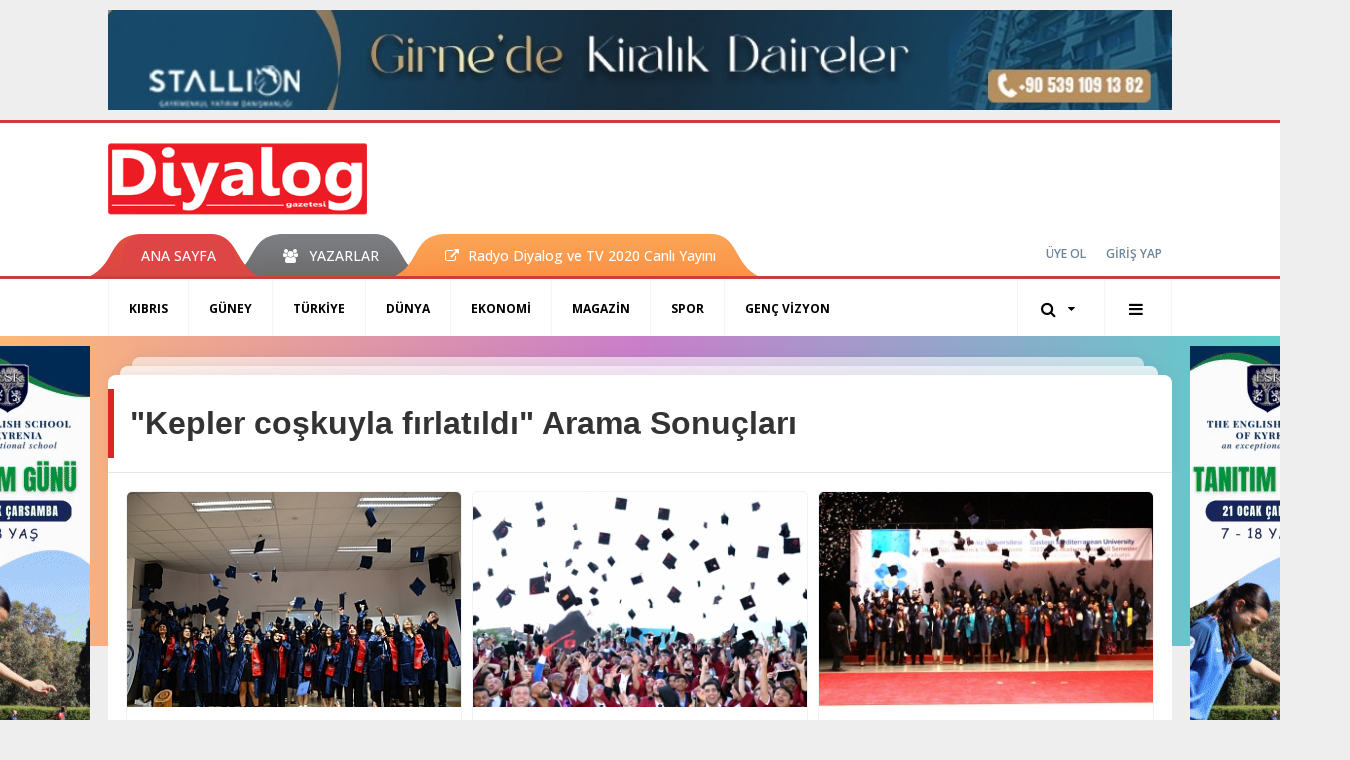

--- FILE ---
content_type: text/html; charset=UTF-8
request_url: https://www.diyaloggazetesi.com/haberleri/Kepler+co%C5%9Fkuyla+f%C4%B1rlat%C4%B1ld%C4%B1
body_size: 7602
content:
<!DOCTYPE html>
<html class="no-js noie" lang="tr">
<head>
<meta charset="utf-8">
<title>Kepler Coşkuyla Fırlatıldı haberler haberleri son dakika gelişmeleri</title>
<meta name="description" content="Kepler coşkuyla fırlatıldı haberleri ve son dakika gelişmeleri" />
<meta name="keywords" content="Kepler coşkuyla fırlatıldı" />
<meta name="news_keywords" content="Kepler coşkuyla fırlatıldı" />
<!--meta name="viewport" content="width=device-width, initial-scale=1"-->
<link rel="shortcut icon" href="https://www.diyaloggazetesi.com/_themes/hs-retina/images/favicon.ico">
<meta name="content-language" content="tr-TR" />
<link rel="alternate" href="https://www.diyaloggazetesi.com/m/haberleri/Kepler+co%C5%9Fkuyla+f%C4%B1rlat%C4%B1ld%C4%B1" hreflang="tr" media="only screen and (max-width: 640px)"/>

<link rel="canonical" href="https://www.diyaloggazetesi.com/haberleri/Kepler+co%C5%9Fkuyla+f%C4%B1rlat%C4%B1ld%C4%B1">


  
<link href="//fonts.googleapis.com/css?family=Open Sans:300,400,500,600,700,800,900&amp;amp;subset=latin-ext" rel="stylesheet">
<link rel="stylesheet" href="https://www.diyaloggazetesi.com/_themes/hs-retina/style/compress.css?v=656591580">
<link rel="stylesheet" href="https://www.diyaloggazetesi.com/_themes/hs-retina/style/public.php?v=140729642">
<link href="https://www.diyaloggazetesi.com/_themes/hs-retina/style/renk.css?v=478751101" rel="stylesheet"/>
<link href="https://www.diyaloggazetesi.com/_themes/hs-retina/style/print.css?v=399425648" rel="stylesheet" media="print"/>
<script src="https://www.diyaloggazetesi.com/_themes/hs-retina/scripts/jquery.js?v=1722910117"></script>
<meta property="og:site_name" content="Diyalog Gazetesi" />
<meta property="og:title" content="Kepler Coşkuyla Fırlatıldı haberler haberleri son dakika gelişmeleri" />
<meta property="og:description" content="Kepler coşkuyla fırlatıldı haberleri ve son dakika gelişmeleri" />
<meta property="og:type" content="article" />
<meta property="og:url" content="https://www.diyaloggazetesi.com/haberleri/Kepler+co%C5%9Fkuyla+f%C4%B1rlat%C4%B1ld%C4%B1" /><meta http-equiv="refresh" content="360" />
 



<meta name="dc.language" content="tr">
<meta name="dc.source" content="https://www.diyaloggazetesi.com/">
<meta name="dc.title" content="Kepler Coşkuyla Fırlatıldı haberler haberleri son dakika gelişmeleri">
<meta name="dc.keywords" content="Kepler coşkuyla fırlatıldı">
<meta name="dc.description" content="Kepler coşkuyla fırlatıldı haberleri ve son dakika gelişmeleri">

<link rel="dns-prefetch" href="//www.diyaloggazetesi.com">
<link rel="dns-prefetch" href="//www.google-analytics.com">
<link rel="dns-prefetch" href="//fonts.gstatic.com">
<link rel="dns-prefetch" href="//mc.yandex.ru">
<link rel="dns-prefetch" href="//fonts.googleapis.com">
<link rel="dns-prefetch" href="//pagead2.googlesyndication.com">
<link rel="dns-prefetch" href="//googleads.g.doubleclick.net">
<link rel="dns-prefetch" href="//google.com">
<link rel="dns-prefetch" href="//gstatic.com">
<link rel="dns-prefetch" href="//connect.facebook.net">
<link rel="dns-prefetch" href="//graph.facebook.com">
<link rel="dns-prefetch" href="//linkedin.com">
<link rel="dns-prefetch" href="//ap.pinterest.com">
<!--[if lt IE 7]>      <html class="no-js lt-ie10 lt-ie9 lt-ie8 lt-ie7"> <![endif]-->
<!--[if IE 7]>         <html class="no-js lt-ie10 lt-ie9 lt-ie8 ie7"> <![endif]-->
<!--[if IE 8]>         <html class="no-js lt-ie10 lt-ie9 ie8"> <![endif]-->
<!--[if IE 9]>         <html class="no-js lt-ie10 ie9"> <![endif]-->
<!--[if gt IE 9]>      <html class="no-js gt-ie9"> <![endif]-->
<!--[if !IE] <![IGNORE[--><!--[IGNORE[]]-->
<script>
var PINE = {"settings":{"theme_path":"https:\/\/www.diyaloggazetesi.com\/_themes\/hs-retina\/","ajax_url":"_ajax\/","site_url":"https:\/\/www.diyaloggazetesi.com\/","theme":"hs-retina","analytics":"UA-117116051-1","comment_approved":"1","theme_version":"1.0.8","system_version":"5.14","hs_data_table":"https:\/\/service.tebilisim.com\/puandurumu_json.php","popup_saat":"1","youtube_ch":"UCEsoY31_muI7nK-hwml__gQ","instagram_followers":"https:\/\/www.instagram.com\/diyalog.medya\/?hl=tr"}};
</script>
<script async src="https://pagead2.googlesyndication.com/pagead/js/adsbygoogle.js?client=ca-pub-2096722071456905"
     crossorigin="anonymous"></script></head>
<body>
  <h1 style="margin: 0px;">
<a href="https://www.diyaloggazetesi.com/" class="hidden" id="printlogo"><img src="https://www.diyaloggazetesi.com/images/banner/hslogo_1_1_2.png" alt="Diyalog Gazetesi - Kıbrıs&#039;ta Haberin Merkezi" class="img-responsive"></a>
</h1>
  <div class="container tb-block mt-10 mb-10 block-1"><a href="https://www.diyaloggazetesi.com/banner.php?id=564" target="_blank" rel="nofollow"><img src="https://www.diyaloggazetesi.com/thumb.php?src=https://www.diyaloggazetesi.com/images/banner/IMG-20231108-WA0017.jpg&w=1064&h=100&q=91" width="1064" height="100" style="width:1064px;height: 100px;border:0" alt="banner564" class="img-responsive"/></a></div>
<header class="header-index" data-header="wide-header">
  <nav id="header" class="navbar navbar-default navbar-border-top hidden-xs">
  <div class="container">
    <div class="navbar-header hide">
      <button type="button" data-toggle="collapsed" data-target="#header_main-menu" class="navbar-toggle collapsed"><i class="fa fa-align-center fa-fw"></i></button>
    </div>
    <div id="header_main-menu" class="navbar-collapse collapse p-0 hidden-xs">
      <div class="row">
        <div class="col-sm-3">
          <a href="https://www.diyaloggazetesi.com/" id="logo"><img src="https://www.diyaloggazetesi.com/images/banner/hslogo_1_1_2.png" alt="Diyalog Gazetesi - Kıbrıs&#039;ta Haberin Merkezi" class="img-responsive"></a>
        </div>
                            </div>
    </div>
  </div>
</nav>
  <nav id="header-menu" class="navbar navbar-default hidden-xs">
  <div class="container">
    <div class="navbar-collapse">
      <ul id="ana-menu" class="nav navbar-nav navbar-left">
                <li><a href="https://www.diyaloggazetesi.com/">ANA SAYFA</a></li>
                                        <li><a href="https://www.diyaloggazetesi.com/yazarlar/" target="_blank"><i class="fa fa-users fa-fw"></i><span>YAZARLAR</span></a></li>
                        <li><a href="https://www.diyaloggazetesi.com/kibris/radyo-diyalog-h68041.html" target="_blank"><i class="fa fa-external-link"></i><span>Radyo Diyalog ve TV 2020 Canlı Yayını</span></a></li>
              </ul>
      <ul id="uyelik" class="nav navbar-nav navbar-right">
             <li><a href="https://www.diyaloggazetesi.com/uyelik.html">ÜYE OL</a></li>
        <li><a href="https://www.diyaloggazetesi.com/login.html">GİRİŞ YAP</a></li>
                    </ul>
    </div>
  </div>
</nav>
  <nav data-offset="0" id="header-category" class="navbar navbar-default navbar-border-top">
  <div class="container">
    <div class="navbar-header visible-xs">
      <button data-toggle="collapse" data-target="#navbar-menu" class="navbar-toggle collapsed pull-left"><i class="fa fa-align-center fa-fw"></i></button>
      <button data-toggle="collapse" data-target="#navbar-search" class="navbar-toggle collapsed"><i class="fa fa-search fa-fw"></i></button>
    </div>
    <div class="navbar-collapse collapse">
      <ul class="nav navbar-nav navbar-left">
                        <li class="">
          <a href="https://www.diyaloggazetesi.com/kibris" target="_blank" >
                          KIBRIS                        </a>
        </li>
                <li class="">
          <a href="https://www.diyaloggazetesi.com/guney" target="_blank" >
                          GÜNEY                        </a>
        </li>
                <li class="">
          <a href="https://www.diyaloggazetesi.com/turkiye" target="_blank" >
                          TÜRKİYE                        </a>
        </li>
                <li class="">
          <a href="https://www.diyaloggazetesi.com/dunya" target="_blank" >
                          DÜNYA                        </a>
        </li>
                <li class="">
          <a href="https://www.diyaloggazetesi.com/ekonomi" target="_blank" >
                          EKONOMİ                        </a>
        </li>
                <li class="">
          <a href="https://www.diyaloggazetesi.com/magazin" target="_blank" >
                          MAGAZİN                        </a>
        </li>
                <li class="">
          <a href="https://www.diyaloggazetesi.com/spor" target="_blank" >
                          SPOR                        </a>
        </li>
                <li class="">
          <a href="https://www.diyaloggazetesi.com/genc-vizyon" target="_blank" >
                          GENÇ VİZYON                        </a>
        </li>
              </ul>
      <ul class="nav navbar-nav navbar-right">
        <li class="dropdown">
<a href="#" data-toggle="dropdown" class="dropdown-toggle"><i class="fa fa-search fa-lg fa-fw"></i><i class="fa fa-caret-down fa-fw"></i></a>
  <div class="dropdown-menu">
    <form action="https://www.diyaloggazetesi.com/" method="get">
    <div class="input-group">
      <input type="hidden" name="m" value="arama">
      <input type="text" name="q" placeholder="Arama yapmak için birşeyler yazın.." class="form-control input-lg">
      <input type="hidden" name="auth" value="bcbd1ad27f82871420135e769ea152b2c9f7c05e" />
      <div class="input-group-btn">
        <button type="submit" class="btn btn-info btn-lg">Ara</button>
      </div>
    </div>
    </form>
  </div>
</li>
                <li id="category-diger" class="dropdown"><a href="#" data-toggle="dropdown" class="dropdown-toggle"><i class="fa fa-bars fa-lg fa-fw"></i></a>
          <ul class="dropdown-menu">
                        <li><a href="https://www.diyaloggazetesi.com/egitim" target="_blank">EĞİTİM</a></li>
                        <li><a href="https://www.diyaloggazetesi.com/saglik" target="_blank">SAĞLIK</a></li>
                        <li><a href="https://www.diyaloggazetesi.com/yasam" target="_blank">YAŞAM</a></li>
                        <li><a href="https://www.diyaloggazetesi.com/kultur-sanat" target="_blank">KÜLTÜR &amp; SANAT</a></li>
                      </ul>
        </li>
              </ul> 
    </div>
  </div>
</nav>
</header>
<div class="clearfix"></div>
  <main>
    <div class="page-header">
  <div class="container"></div>
</div>
<div class="container">
  <div class="panel panel-default panel-page">
    <div class="panel-heading">
      <div class="panel-title">
        <h1 class="font-bold">"Kepler coşkuyla fırlatıldı" Arama Sonuçları</h1>
      </div>
    </div>
    <div class="panel-body">
                    <div class="row show_more_views">
                            <div class="col-sm-4 show_more_item">
                <div class="thumbnail thumbnail-radius">
                  <a href="https://www.diyaloggazetesi.com/kibris/kepler-coskuyla-firlatildi-9-h111495.html" target="_blank"><img src="https://www.diyaloggazetesi.com/images/haberler/thumbs/2025/01/kepler_coskuyla_firlatildi_h111495_c09fd.JPG" alt="Kepler coşkuyla fırlatıldı" class="img-responsive"></a>
                  <div class="caption">
                    <a href="https://www.diyaloggazetesi.com/kibris/kepler-coskuyla-firlatildi-9-h111495.html" target="_blank" title="Kepler coşkuyla fırlatıldı" class="title one-line">Kepler coşkuyla fırlatıldı</a>
                  </div>
                </div>
              </div>
                          <div class="col-sm-4 show_more_item">
                <div class="thumbnail thumbnail-radius">
                  <a href="https://www.diyaloggazetesi.com/egitim/kepler-coskuyla-firlatildi-3-h107864.html" target="_blank"><img src="https://www.diyaloggazetesi.com/images/haberler/thumbs/2024/06/kepler-coskuyla-firlatildi_4830d.jpg" alt="Kepler coşkuyla fırlatıldı" class="img-responsive"></a>
                  <div class="caption">
                    <a href="https://www.diyaloggazetesi.com/egitim/kepler-coskuyla-firlatildi-3-h107864.html" target="_blank" title="Kepler coşkuyla fırlatıldı" class="title one-line">Kepler coşkuyla fırlatıldı</a>
                  </div>
                </div>
              </div>
                          <div class="col-sm-4 show_more_item">
                <div class="thumbnail thumbnail-radius">
                  <a href="https://www.diyaloggazetesi.com/kibris/kepler-coskuyla-firlatildi-8-h105074.html" target="_blank"><img src="https://www.diyaloggazetesi.com/images/haberler/thumbs/2024/02/kepler-coskuyla-firlatildi_9f3cf.jpg" alt="Kepler coşkuyla fırlatıldı" class="img-responsive"></a>
                  <div class="caption">
                    <a href="https://www.diyaloggazetesi.com/kibris/kepler-coskuyla-firlatildi-8-h105074.html" target="_blank" title="Kepler coşkuyla fırlatıldı" class="title one-line">Kepler coşkuyla fırlatıldı</a>
                  </div>
                </div>
              </div>
                          <div class="col-sm-4 show_more_item">
                <div class="thumbnail thumbnail-radius">
                  <a href="https://www.diyaloggazetesi.com/yasam/kepler-coskuyla-firlatildi-2-h101079.html" target="_blank"><img src="https://www.diyaloggazetesi.com/images/haberler/thumbs/2023/07/kepler_coskuyla_firlatildi_h101079_8498d.jpg" alt="Kepler coşkuyla fırlatıldı" class="img-responsive"></a>
                  <div class="caption">
                    <a href="https://www.diyaloggazetesi.com/yasam/kepler-coskuyla-firlatildi-2-h101079.html" target="_blank" title="Kepler coşkuyla fırlatıldı" class="title one-line">Kepler coşkuyla fırlatıldı</a>
                  </div>
                </div>
              </div>
                          <div class="col-sm-4 show_more_item">
                <div class="thumbnail thumbnail-radius">
                  <a href="https://www.diyaloggazetesi.com/kibris/kepler-coskuyla-firlatildi-7-h98346.html" target="_blank"><img src="https://www.diyaloggazetesi.com/images/haberler/thumbs/2023/01/kepler_coskuyla_firlatildi_h98346_0a421.jpg" alt="Kepler coşkuyla fırlatıldı" class="img-responsive"></a>
                  <div class="caption">
                    <a href="https://www.diyaloggazetesi.com/kibris/kepler-coskuyla-firlatildi-7-h98346.html" target="_blank" title="Kepler coşkuyla fırlatıldı" class="title one-line">Kepler coşkuyla fırlatıldı</a>
                  </div>
                </div>
              </div>
                          <div class="col-sm-4 show_more_item">
                <div class="thumbnail thumbnail-radius">
                  <a href="https://www.diyaloggazetesi.com/kibris/kepler-coskuyla-firlatildi-6-h98314.html" target="_blank"><img src="https://www.diyaloggazetesi.com/images/haberler/thumbs/2023/01/kepler_coskuyla_firlatildi_h98314_396e2.JPG" alt="Kepler coşkuyla fırlatıldı" class="img-responsive"></a>
                  <div class="caption">
                    <a href="https://www.diyaloggazetesi.com/kibris/kepler-coskuyla-firlatildi-6-h98314.html" target="_blank" title="Kepler coşkuyla fırlatıldı" class="title one-line">Kepler coşkuyla fırlatıldı</a>
                  </div>
                </div>
              </div>
                          <div class="col-sm-4 show_more_item">
                <div class="thumbnail thumbnail-radius">
                  <a href="https://www.diyaloggazetesi.com/kibris/kepler-coskuyla-firlatildi-5-h95349.html" target="_blank"><img src="https://www.diyaloggazetesi.com/images/haberler/thumbs/2022/07/kepler_coskuyla_firlatildi_h95349_f6999.JPG" alt="Kepler coşkuyla fırlatıldı" class="img-responsive"></a>
                  <div class="caption">
                    <a href="https://www.diyaloggazetesi.com/kibris/kepler-coskuyla-firlatildi-5-h95349.html" target="_blank" title="Kepler coşkuyla fırlatıldı" class="title one-line">Kepler coşkuyla fırlatıldı</a>
                  </div>
                </div>
              </div>
                          <div class="col-sm-4 show_more_item">
                <div class="thumbnail thumbnail-radius">
                  <a href="https://www.diyaloggazetesi.com/kibris/kepler-coskuyla-firlatildi-4-h92289.html" target="_blank"><img src="https://www.diyaloggazetesi.com/images/haberler/thumbs/2022/02/kepler_coskuyla_firlatildi_h92289_3672d.jpg" alt="Kepler coşkuyla fırlatıldı" class="img-responsive"></a>
                  <div class="caption">
                    <a href="https://www.diyaloggazetesi.com/kibris/kepler-coskuyla-firlatildi-4-h92289.html" target="_blank" title="Kepler coşkuyla fırlatıldı" class="title one-line">Kepler coşkuyla fırlatıldı</a>
                  </div>
                </div>
              </div>
                          <div class="col-sm-4 show_more_item">
                <div class="thumbnail thumbnail-radius">
                  <a href="https://www.diyaloggazetesi.com/egitim/kepler-coskuyla-firlatildi-2-h87972.html" target="_blank"><img src="https://www.diyaloggazetesi.com/images/haberler/thumbs/2021/07/kepler_coskuyla_firlatildi_h87972_f85e5.jpg" alt="Kepler coşkuyla fırlatıldı" class="img-responsive"></a>
                  <div class="caption">
                    <a href="https://www.diyaloggazetesi.com/egitim/kepler-coskuyla-firlatildi-2-h87972.html" target="_blank" title="Kepler coşkuyla fırlatıldı" class="title one-line">Kepler coşkuyla fırlatıldı</a>
                  </div>
                </div>
              </div>
                          <div class="col-sm-4 show_more_item">
                <div class="thumbnail thumbnail-radius">
                  <a href="https://www.diyaloggazetesi.com/kibris/kepler-coskuyla-firlatildi-3-h87903.html" target="_blank"><img src="https://www.diyaloggazetesi.com/images/haberler/thumbs/2021/07/kepler_coskuyla_firlatildi_h87903_e07e6.jpg" alt="Kepler coşkuyla fırlatıldı" class="img-responsive"></a>
                  <div class="caption">
                    <a href="https://www.diyaloggazetesi.com/kibris/kepler-coskuyla-firlatildi-3-h87903.html" target="_blank" title="Kepler coşkuyla fırlatıldı" class="title one-line">Kepler coşkuyla fırlatıldı</a>
                  </div>
                </div>
              </div>
                          <div class="col-sm-4 show_more_item">
                <div class="thumbnail thumbnail-radius">
                  <a href="https://www.diyaloggazetesi.com/yasam/ukude-52-farkli-ulkeden-bin-264-mezun-diploma-alma-ve-mezuniyet-h71149.html" target="_blank"><img src="https://www.diyaloggazetesi.com/images/haberler/thumbs/2019/07/ukude-52-farkli-ulkeden-bin-264-mezun-diploma-alma-ve-mezuniyet-sevinci-yasadi_7340e.jpg" alt="UKÜ’de, 52 farklı ülkeden bin 264 mezun diploma alma ve mezuniyet sevinci yaşadı" class="img-responsive"></a>
                  <div class="caption">
                    <a href="https://www.diyaloggazetesi.com/yasam/ukude-52-farkli-ulkeden-bin-264-mezun-diploma-alma-ve-mezuniyet-h71149.html" target="_blank" title="UKÜ’de, 52 farklı ülkeden bin 264 mezun diploma alma ve mezuniyet sevinci yaşadı" class="title one-line">UKÜ’de, 52 farklı ülkeden bin 264 mezun diploma alma ve mezuniyet sevinci yaşadı</a>
                  </div>
                </div>
              </div>
                          <div class="col-sm-4 show_more_item">
                <div class="thumbnail thumbnail-radius">
                  <a href="https://www.diyaloggazetesi.com/egitim/ydu-saglik-bilimleri-fakultesi-mezunlari-diplomalarini-aldi-h70902.html" target="_blank"><img src="https://www.diyaloggazetesi.com/images/haberler/thumbs/2019/06/ydu_saglik_bilimleri_fakultesi_mezunlari_diplomalarini_aldi_h70902_620db.jpg" alt="YDÜ Sağlık Bilimleri Fakültesi mezunları diplomalarını aldı" class="img-responsive"></a>
                  <div class="caption">
                    <a href="https://www.diyaloggazetesi.com/egitim/ydu-saglik-bilimleri-fakultesi-mezunlari-diplomalarini-aldi-h70902.html" target="_blank" title="YDÜ Sağlık Bilimleri Fakültesi mezunları diplomalarını aldı" class="title one-line">YDÜ Sağlık Bilimleri Fakültesi mezunları diplomalarını aldı</a>
                  </div>
                </div>
              </div>
                          <div class="col-sm-4 show_more_item">
                <div class="thumbnail thumbnail-radius">
                  <a href="https://www.diyaloggazetesi.com/yasam/the-international-prep-school-2018-2019-mezuniyet-toreni-geceklesti-h70835.html" target="_blank"><img src="https://www.diyaloggazetesi.com/images/haberler/thumbs/2019/06/the_international_prep_school_2018_2019_mezuniyet_toreni_geceklesti_h70835_381e0.jpg" alt="The International Prep School 2018-2019 mezuniyet töreni geçekleşti" class="img-responsive"></a>
                  <div class="caption">
                    <a href="https://www.diyaloggazetesi.com/yasam/the-international-prep-school-2018-2019-mezuniyet-toreni-geceklesti-h70835.html" target="_blank" title="The International Prep School 2018-2019 mezuniyet töreni geçekleşti" class="title one-line">The International Prep School 2018-2019 mezuniyet töreni geçekleşti</a>
                  </div>
                </div>
              </div>
                          <div class="col-sm-4 show_more_item">
                <div class="thumbnail thumbnail-radius">
                  <a href="https://www.diyaloggazetesi.com/egitim/ydu-mimarlik-fakultesi-guz-donemi-mezuniyet-toreni-yapildi-h68109.html" target="_blank"><img src="https://www.diyaloggazetesi.com/images/haberler/thumbs/2019/02/ydu_mimarlik_fakultesi_guz_donemi_mezuniyet_toreni_yapildi_h68109_1fe4b.jpg" alt="YDÜ Mimarlık Fakültesi Güz Dönemi Mezuniyet Töreni yapıldı" class="img-responsive"></a>
                  <div class="caption">
                    <a href="https://www.diyaloggazetesi.com/egitim/ydu-mimarlik-fakultesi-guz-donemi-mezuniyet-toreni-yapildi-h68109.html" target="_blank" title="YDÜ Mimarlık Fakültesi Güz Dönemi Mezuniyet Töreni yapıldı" class="title one-line">YDÜ Mimarlık Fakültesi Güz Dönemi Mezuniyet Töreni yapıldı</a>
                  </div>
                </div>
              </div>
                          <div class="col-sm-4 show_more_item">
                <div class="thumbnail thumbnail-radius">
                  <a href="https://www.diyaloggazetesi.com/egitim/ted-kuzey-kibris-koleji-gorkemli-bir-mezuniyet-toreniyle-liseden-ikinci-h63165.html" target="_blank"><img src="https://www.diyaloggazetesi.com/images/haberler/thumbs/2018/07/ted_kuzey_kibris_koleji_gorkemli_bir_mezuniyet_toreniyle_liseden_ikinci_mezunlarini_verdi_h63165_38936.jpg" alt="TED Kuzey Kıbrıs Koleji görkemli bir mezuniyet töreniyle liseden ikinci mezunlarını verdi" class="img-responsive"></a>
                  <div class="caption">
                    <a href="https://www.diyaloggazetesi.com/egitim/ted-kuzey-kibris-koleji-gorkemli-bir-mezuniyet-toreniyle-liseden-ikinci-h63165.html" target="_blank" title="TED Kuzey Kıbrıs Koleji görkemli bir mezuniyet töreniyle liseden ikinci mezunlarını verdi" class="title one-line">TED Kuzey Kıbrıs Koleji görkemli bir mezuniyet töreniyle liseden ikinci mezunlarını verdi</a>
                  </div>
                </div>
              </div>
                          <div class="col-sm-4 show_more_item">
                <div class="thumbnail thumbnail-radius">
                  <a href="https://www.diyaloggazetesi.com/kibris/kepler-coskuyla-firlatildi-2-h62808.html" target="_blank"><img src="https://www.diyaloggazetesi.com/images/haberler/thumbs/2018/06/kepler_coskuyla_firlatildi_h62808_c504f.jpg" alt="Kepler coşkuyla fırlatıldı" class="img-responsive"></a>
                  <div class="caption">
                    <a href="https://www.diyaloggazetesi.com/kibris/kepler-coskuyla-firlatildi-2-h62808.html" target="_blank" title="Kepler coşkuyla fırlatıldı" class="title one-line">Kepler coşkuyla fırlatıldı</a>
                  </div>
                </div>
              </div>
                          <div class="col-sm-4 show_more_item">
                <div class="thumbnail thumbnail-radius">
                  <a href="https://www.diyaloggazetesi.com/kibris/kepler-coskuyla-firlatildi-h59298.html" target="_blank"><img src="https://www.diyaloggazetesi.com/images/haberler/thumbs/kepler_coskuyla_firlatildi_h59298.jpg" alt="Kepler coşkuyla fırlatıldı" class="img-responsive"></a>
                  <div class="caption">
                    <a href="https://www.diyaloggazetesi.com/kibris/kepler-coskuyla-firlatildi-h59298.html" target="_blank" title="Kepler coşkuyla fırlatıldı" class="title one-line">Kepler coşkuyla fırlatıldı</a>
                  </div>
                </div>
              </div>
                          <div class="col-sm-4 show_more_item">
                <div class="thumbnail thumbnail-radius">
                  <a href="https://www.diyaloggazetesi.com/yasam/kepler-coskuyla-firlatildi-h42295.html" target="_blank"><img src="https://www.diyaloggazetesi.com/images/haberler/thumbs/kepler_coskuyla_firlatildi_h42295.jpg" alt="Kepler coşkuyla fırlatıldı" class="img-responsive"></a>
                  <div class="caption">
                    <a href="https://www.diyaloggazetesi.com/yasam/kepler-coskuyla-firlatildi-h42295.html" target="_blank" title="Kepler coşkuyla fırlatıldı" class="title one-line">Kepler coşkuyla fırlatıldı</a>
                  </div>
                </div>
              </div>
                          <div class="col-sm-4 show_more_item">
                <div class="thumbnail thumbnail-radius">
                  <a href="https://www.diyaloggazetesi.com/egitim/kepler-coskuyla-firlatildi-h8179.html" target="_blank"><img src="https://www.diyaloggazetesi.com/images/haberler/thumbs/kepler_coskuyla_firlatildi_h8179.jpg" alt="Kepler coşkuyla fırlatıldı" class="img-responsive"></a>
                  <div class="caption">
                    <a href="https://www.diyaloggazetesi.com/egitim/kepler-coskuyla-firlatildi-h8179.html" target="_blank" title="Kepler coşkuyla fırlatıldı" class="title one-line">Kepler coşkuyla fırlatıldı</a>
                  </div>
                </div>
              </div>
                        </div>
                      </div>
  </div>
</div>
      <!-- Sol Dikey Reklam -->
      <div class="tb-block dikey sol" style="width:160px;height:600px;">

                          <p style="width:160px;"><a href="https://www.diyaloggazetesi.com/banner.php?id=582" target="_blank" rel="nofollow"><img src="https://www.diyaloggazetesi.com/images/banner/SONNNN-engls_1.gif" width="160" height="600" style="width:160px;height: 600px;border:0" alt="banner582" class="img-responsive"/></a></p>          <p style="width:160px;"><a href="https://www.diyaloggazetesi.com/banner.php?id=471" target="_blank" rel="nofollow"><img src="https://www.diyaloggazetesi.com/images/banner/Giamare_1.gif" width="160" height="600" style="width:160px;height: 600px;border:0" alt="banner471" class="img-responsive"/></a></p>                                                                                                        </div>

      <!-- Sağ Dikey Reklam -->
      <div class="tb-block dikey sag" style="width:160px;height:600px;">
                                <p style="width:160px;"><a href="https://www.diyaloggazetesi.com/banner.php?id=628" target="_blank" rel="nofollow"><img src="https://www.diyaloggazetesi.com/images/banner/SONNNN-engls.gif" width="160" height="600" style="width:160px;height: 600px;border:0" alt="banner628" class="img-responsive"/></a></p>            <p style="width:160px;"><a href="https://www.diyaloggazetesi.com/banner.php?id=473" target="_blank" rel="nofollow"><img src="https://www.diyaloggazetesi.com/images/banner/Giamare.gif" width="160" height="600" style="width:160px;height: 600px;border:0" alt="banner473" class="img-responsive"/></a></p>                                                                                                                                                                          </div>
  </main>
  <div id="navbar-footer" class="navbar navbar-default">
  <div class="container">
    <div class="navbar-collapse">
      <ul class="nav navbar-nav navbar-left">
        <li><a href="https://www.diyaloggazetesi.com/"><i class="fa fa-home fa-fw"></i><span>ANA SAYFA</span></a></li>
        <li><a href="https://www.diyaloggazetesi.com/kunye.html" target="_blank">KÜNYE</a></li>
        <li><a href="https://www.diyaloggazetesi.com/iletisim.html" target="_blank">REKLAM</a></li>
        <li><a href="https://www.diyaloggazetesi.com/iletisim.html" target="_blank">İLETİŞİM</a></li>
        <li><a href="https://www.diyaloggazetesi.com/sitene-ekle.html" target="_blank">+ SİTENE EKLE</a></li>
      </ul>
      <ul class="nav navbar-nav navbar-right">
                <li><a href="https://facebook.com/diyaloggazetesi" target="_blank"><i class="fa fa-facebook fa-lg fa-fw"></i></a></li>
                        <li><a href="https://twitter.com/Diyalog_Medya" target="_blank"><i class="fa fa-twitter fa-lg fa-fw"></i></a></li>
                <li><a href="https://www.diyaloggazetesi.com/rss" target="_blank"><i class="fa fa-rss fa-lg fa-fw"></i></a></li>
      </ul>
    </div>
  </div>
</div>
<footer>
  <div class="container">
    <div class="row">
      <div class="col-sm-8">
        <div class="row">
          <div class="col-sm-3">
            <ul class="list-unstyled">
                              <li><a href="https://www.diyaloggazetesi.com/kibris" target="_blank">KIBRIS</a></li>
                                              <li><a href="https://www.diyaloggazetesi.com/guney" target="_blank">GÜNEY</a></li>
                                              <li><a href="https://www.diyaloggazetesi.com/turkiye" target="_blank">TÜRKİYE</a></li>
                                              <li><a href="https://www.diyaloggazetesi.com/dunya" target="_blank">DÜNYA</a></li>
                                  </ul>
                </div>
                  <div class="col-sm-3">
                    <ul class="list-unstyled">
                                              <li><a href="https://www.diyaloggazetesi.com/ekonomi" target="_blank">EKONOMİ</a></li>
                                              <li><a href="https://www.diyaloggazetesi.com/magazin" target="_blank">MAGAZİN</a></li>
                                              <li><a href="https://www.diyaloggazetesi.com/spor" target="_blank">SPOR</a></li>
                                              <li><a href="https://www.diyaloggazetesi.com/genc-vizyon" target="_blank">GENÇ VİZYON</a></li>
                                  </ul>
                </div>
                  <div class="col-sm-3">
                    <ul class="list-unstyled">
                                              <li><a href="https://www.diyaloggazetesi.com/egitim" target="_blank">EĞİTİM</a></li>
                                              <li><a href="https://www.diyaloggazetesi.com/saglik" target="_blank">SAĞLIK</a></li>
                                              <li><a href="https://www.diyaloggazetesi.com/yasam" target="_blank">YAŞAM</a></li>
                                              <li><a href="https://www.diyaloggazetesi.com/kultur-sanat" target="_blank">KÜLTÜR &amp; SANAT</a></li>
                                  </ul>
                </div>
                  <div class="col-sm-3">
                    <ul class="list-unstyled">
                                          </ul>
          </div>
        </div>
      </div>
      <div class="col-sm-4 text-center">
                <a href="https://www.diyaloggazetesi.com/">
          <img src="https://www.diyaloggazetesi.com/images/banner/hslogo_1_1.png" alt="Diyalog Gazetesi - Kıbrıs&#039;ta Haberin Merkezi" class="img-responsive mb-10" style="display: inline-block;">
        </a>
              <p class="font-medium">2013 © Diyaloggazetesi.com Tüm hakları saklıdır. İzinsiz ve kaynak belirtilmeden yayınlanamaz.</p>
        <div class="clearfix">
          <hr>
          <p class="font-medium">Tüm Hakları Saklıdır. Diyalog Gazetesi -  Copyright &copy; 2026</p>
        </div>
      </div>
    </div>
  </div>
  

    <div class="container">
    <div class="text-left">
      <ul class="list-inline list-unstyled font-medium">
        <li><a href="https://www.tebilisim.com/" target="_blank" title="haber sistemi, haber scripti, haber yazılımı, tebilişim">TE Bilişim</a></li>
      </ul>
    </div>
  </div>
  

</footer>
<button id="ScrollToTop"><i class="fa fa-chevron-up" aria-hidden="true"></i></button>
  <script>
var facebook_paylasim_secret_token, facebook_paylasim_app_id;
facebook_paylasim_app_id = "223740694852472";
facebook_paylasim_secret_token = "95592835655a25d1fc4bb2bb1b537091";

if (!location.href.match(/m=arama/) && location.href.match(/\?.*/) && document.referrer) {
   location.href = location.href.replace(/\?.*/, '');
}
</script>
<script type="application/ld+json">
    {
    "@context": "http:\/\/schema.org",
    "@type": "Organization",
    "url": "https:\/\/www.diyaloggazetesi.com\/",
    "contactPoint": {
        "@type": "ContactPoint",
        "contactType": "customer service",
        "telephone": "+90 +90 392 444 44 49"
    },
    "logo": {
        "@type": "ImageObject",
        "url": "https:\/\/www.diyaloggazetesi.com\/images\/banner\/hslogo_1_1_2.png",
        "width": 335,
        "height": 105
    }
}</script>
<script type="application/ld+json">
    {
    "@context": "http:\/\/schema.org",
    "@type": "WebSite",
    "url": "https:\/\/www.diyaloggazetesi.com\/",
    "potentialAction": {
        "@type": "SearchAction",
        "target": "https:\/\/www.diyaloggazetesi.com\/haberleri\/{search_term_string}",
        "query-input": "required name=search_term_string"
    }
}</script>

<!-- Global site tag (gtag.js) - Google Analytics -->
<script async src="https://www.googletagmanager.com/gtag/js?id=UA-117116051-1"></script>
<script>
  window.dataLayer = window.dataLayer || [];
  function gtag(){dataLayer.push(arguments);}
  gtag('js', new Date());

  gtag('config', 'UA-117116051-1');
</script>
<!-- End Google Analytics -->

<script src="https://www.diyaloggazetesi.com/_themes/hs-retina/scripts/vendor.min.js?v=702528500"></script>
<script src="https://www.diyaloggazetesi.com/_themes/hs-retina/scripts/swiper.min.js?v=974087685"></script>
<script src="https://www.diyaloggazetesi.com/_themes/hs-retina/scripts/plugins.min.js?v=1934599113"></script>
<script src="https://www.diyaloggazetesi.com/_themes/hs-retina/scripts/pine.infinity.min.js?v=1730436278"></script>
<script src="https://www.diyaloggazetesi.com/_themes/hs-retina/scripts/jquery.validate.min.js?v=408882643"></script>
<script src="https://www.diyaloggazetesi.com/_themes/hs-retina/scripts/pine-share.min.js?v=158014145"></script>
<script src="https://www.diyaloggazetesi.com/_themes/hs-retina/scripts/bootstrap-select.min.js?v=35923759"></script>
<script src="https://www.diyaloggazetesi.com/_themes/hs-retina/scripts/comments.min.js?v=296588865"></script>
<script src="https://www.diyaloggazetesi.com/_themes/hs-retina/scripts/jquery.matchHeight.min.js?v=1157215899"></script>
<script src="https://www.diyaloggazetesi.com/_themes/hs-retina/scripts/cookie.js?v=1309421813"></script>
<script src="https://www.diyaloggazetesi.com/_themes/hs-retina/scripts/masonry.pkgd.min.js?v=349130028"></script>
<script src="https://www.diyaloggazetesi.com/_themes/hs-retina/scripts/main.min.js?v=178075883"></script>

<script>

	var hasBeenClicked = false;
	var kisa_site_adi = "Diyalog Gazetesi";
	var kopyala_imza_onu = "www.diyaloggazetesi.com ==&gt; OKU, YORUMLA ve PAYLAŞ";
	$(document).on('copy', function(e){
	  var sel = window.getSelection();
	  var copyFooter = "<br><br>" + kopyala_imza_onu + "<a href='"+document.location.href+"'>"+document.location.href+"</a><br><br>" + kisa_site_adi;
	  var copyHolder = $('<div>', {html: sel+copyFooter, style: {position: 'absolute', left: '-99999px'}});
	  if (!hasBeenClicked){
	  	$('body').append(copyHolder);
	  	sel.selectAllChildren( copyHolder[0] );
	  	window.setTimeout(function() {
	      copyHolder.remove();
	  	},0);
	 }
	});
	
function tebilisim(id, module, page, count_format) {
	$.get(PINE.settings.site_url + '_ajax/tebilisim.php?id=' + id + '&m=' + module + '&page=' + page + '&count_format=k', function(hit) {
		$(".hitCounter-"+id).html(hit);
	});
}
$('[data-toggle="tab"]').on('shown.bs.tab', function (e) {
  $('[data-match-height]').matchHeight();
});
var $infinityContainer;
var $path,$status = 0;
  $path = 'a.page_next';
  if($('a.page_next').attr('href')) {
    $status = 1;
  }
if(!$status) {
  $('.view_more_button').attr('disabled',true);
}
if($status) {
  $infinityContainer = $('.show_more_views').infiniteScroll({
    checkLastPage:true,
    path: $path,
    append: '.show_more_item',
    button: '.view_more_button',
    scrollThreshold: false,
    historyTitle: true,
    status: '.page-load-status',
    hideNav: '.pagination',
  });
  $infinityContainer.on( 'append.infiniteScroll', function( event ) {
    $('[data-match-height]').matchHeight();
  });
}
if($infinityContainer) {
  $infinityContainer.on( 'history.infiniteScroll', function(event, title, path) {
    ga( 'set', 'page', location.pathname );
    ga( 'send', 'pageview' );
  });
}

  </script>
<script>

  $(".pine-share-tag[data-id='0']").jsSocials({
      shareIn: "popup",
      showCount: false,
      showLabel: false,
      showCount: "inside",
      shares: [ "facebook","twitter",{
        share: "whatsapp",
        shareUrl: "https://web.whatsapp.com/send?text={text}%20{url}",
        shareIn: "blank"
      },"linkedin","pinterest","email","print"]
  });

  $(".pine-share-infinity-tag").jsSocials({
      shareIn: "popup",
      showCount: false,
      showLabel: false,
      showCount: "inside",
      shares: [ "facebook","twitter",{
        share: "whatsapp",
        shareUrl: "https://web.whatsapp.com/send?text={text}%20{url}",
        shareIn: "blank"
      },"linkedin","pinterest"]
  });
</script>
<script src="https://cdn.onesignal.com/sdks/OneSignalSDK.js" async='async'></script>
<script>
var OneSignal = window.OneSignal || [];
	OneSignal.push(["init", {
		appId: "f9bd4c55-5f03-4794-9e3c-da74baadcc67",
		autoRegister: true,
		subdomainName: 'diyaloggazete',
		setDefaultNotificationUrl: 'https://www.diyaloggazetesi.com/',
		notifyButton: {
		  enable: false
		},
		/*
		welcomeNotification: {
		    "title": "Hoş geldiniz",
		    "message": "Bildirimlerimize üye olduğunuz teşekkür ederiz.",
		},
		*/
	    promptOptions: {
	        actionMessage: "Sondakika haberlerimizi anında öğrenebilmek için bildirimleri kabul edin!",
	        acceptButtonText: "ABONE OL",
	        cancelButtonText: "İSTEMİYORUM",
	        autoAcceptTitle: '"İzin ver" butonuna tıklayın',
	        exampleNotificationCaption: '(istediğin zaman aboneliğini iptal edebilirsin)',

	    }
}]);
</script>



<script>
window.onscroll = function() {scrollFunction()};
function scrollFunction() {
    if (document.body.scrollTop > 20 || document.documentElement.scrollTop > 20) {
        document.getElementById("ScrollToTop").style.display = "block";
    } else {
        document.getElementById("ScrollToTop").style.display = "none";
    }
}

$('#ScrollToTop').click(function(){
$('html, body').animate({scrollTop : 0},2000);
return false;
});
</script>





    <div id="CookieMsgBox"><div class="MsgBoxContainer" style="width:100%; height:auto; background-color:#fff; min-height: 42px; border:1px solid #f3f3f3; display:inline-block; position:relative; margin: auto; box-sizing: border-box;"><div class="content" style="font-size: 15px; line-height:18px; text-align:left; color:#000; padding:10px 40px 5px 10px; max-width: 940px; margin: auto; position: relative;"><span id="policytext_area" style="font-size:13px !important; line-height:15px; font-weight:normal !important;"></span><div class="closeBtn" onclick="setPlicyCookie();" style="position:absolute; right: 17px; top:32%; cursor:pointer;"><i class="fa fa-times" style="font-size:20px;"></i></div></div></div>
<script defer src="https://static.cloudflareinsights.com/beacon.min.js/vcd15cbe7772f49c399c6a5babf22c1241717689176015" integrity="sha512-ZpsOmlRQV6y907TI0dKBHq9Md29nnaEIPlkf84rnaERnq6zvWvPUqr2ft8M1aS28oN72PdrCzSjY4U6VaAw1EQ==" data-cf-beacon='{"version":"2024.11.0","token":"4026923270974b46bbc8f6f57e5df3c5","r":1,"server_timing":{"name":{"cfCacheStatus":true,"cfEdge":true,"cfExtPri":true,"cfL4":true,"cfOrigin":true,"cfSpeedBrain":true},"location_startswith":null}}' crossorigin="anonymous"></script>
</body>
</html>


--- FILE ---
content_type: text/html; charset=utf-8
request_url: https://www.google.com/recaptcha/api2/aframe
body_size: 264
content:
<!DOCTYPE HTML><html><head><meta http-equiv="content-type" content="text/html; charset=UTF-8"></head><body><script nonce="t9uvXsuHnYudtaotQwAWmQ">/** Anti-fraud and anti-abuse applications only. See google.com/recaptcha */ try{var clients={'sodar':'https://pagead2.googlesyndication.com/pagead/sodar?'};window.addEventListener("message",function(a){try{if(a.source===window.parent){var b=JSON.parse(a.data);var c=clients[b['id']];if(c){var d=document.createElement('img');d.src=c+b['params']+'&rc='+(localStorage.getItem("rc::a")?sessionStorage.getItem("rc::b"):"");window.document.body.appendChild(d);sessionStorage.setItem("rc::e",parseInt(sessionStorage.getItem("rc::e")||0)+1);localStorage.setItem("rc::h",'1768680501738');}}}catch(b){}});window.parent.postMessage("_grecaptcha_ready", "*");}catch(b){}</script></body></html>